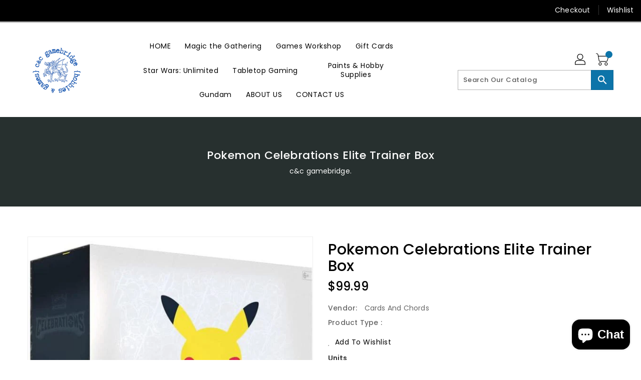

--- FILE ---
content_type: text/javascript
request_url: https://gamebridge.ca/cdn/shop/t/6/assets/shop.js?v=177984119919070523471705536170
body_size: 2621
content:
let qvthumbnails;const cookieName="wishlistList";$(document).ready(()=>{$("#siteloader").fadeOut(),$("#spin-wrapper").fadeOut(),function($2){let stickyTopDistance=null,stickyTopMargin=null,isMobile=null,isSticky=null;function mediaSize(){window.matchMedia("(min-width: 992px)").matches?(isMobile=!1,stickyTopDistance=$2(".nav-header").outerHeight(!0),stickyTopMargin=$2("#header .site-header-inner").outerHeight(!0)):(isMobile=!0,stickyTopDistance=$2(".nav-header").outerHeight(!0)+$2(".header-top.site-header-inner > .page-width").outerHeight(!0),stickyTopMargin=$2(".site-header-mobile").outerHeight(!0))}$2(window).on("scroll",()=>{$2(window).scrollTop()>stickyTopDistance?isSticky||(isMobile?$2(".site-header-mobile").addClass("fixed-header"):$2(".header-top").addClass("fixed-header"),$2("#header .nav-header").css("margin-bottom",stickyTopMargin),isSticky=!0):isSticky&&($2(".site-header-mobile").removeClass("fixed-header"),$2(".header-top").removeClass("fixed-header"),$2("#header .nav-header").css("margin-bottom",""),isSticky=!1)}),mediaSize(),window.addEventListener("resize",mediaSize,!1)}(jQuery),$("#SortTags").on("click","a",function(e){if($(this).hasClass("selected")){const tagName=$(this).data("tagname");var url=window.location.href;const tagStart=url.indexOf(tagName),tagEnd=tagStart+tagName.length;if(e.preventDefault(),url.charAt(tagStart-1)=="/"){var url=url.replace(tagName,"");url=url.replace("+",""),window.location=url}else if(url.charAt(tagEnd+1)==""){var url=url.replace(tagName,"");url=url.substring(0,url.length-1),window.location=url}else{const url1=url.substring(0,tagStart),url2=url.substring(tagEnd+1);var url=url1+url2;window.location=url}}}),$("#product-thumbnails-carousel").owlCarousel({nav:!0,navText:["<i class='material-icons'></i>","<i class='material-icons'></i>"],dots:!1,loop:!1,margin:15,rewind:!0,responsive:{0:{items:3},544:{items:4},768:{items:3},992:{items:3},1200:{items:4}}}),qvthumbnails=$("#qv-thumbnails").owlCarousel({nav:!0,loop:!1,navText:["<i class='material-icons'></i>","<i class='material-icons'></i>"],responsive:{0:{items:3},544:{items:5},768:{items:4},992:{items:4},1200:{items:5}}}),$("input.update-cart").on("input",e=>{setTimeout(()=>{$(".update-qty").trigger("click")},800)}),$(window).scroll(function(){$(this).scrollTop()>500?$("#slidetop").fadeIn(500):$("#slidetop").fadeOut(500)}),$("#slidetop").click(e=>{e.preventDefault(),$("html, body").animate({scrollTop:0},800)}),$(document).on("click",".collectiongrid-layout",function(){var id=$(this).data("id");setTheCookie("collectiongrid-layout",id,14),setGridLayout()}),setGridLayout(),$(document).on("click",".product-form__item--quantity .button",function(){const n=$(".product-form__item--quantity .quantity").val();if($(this).text()=="+")var r=parseInt(n)+1;else{if(n==1)return;var r=parseInt(n)-1}$("input.quantity").val(r),$(".update-qty").trigger("click")}),$(document).on("click",".cart-qty-btns .button",function(){const n=$(this).siblings(".quantity").val();if($(this).text()=="+")var r=parseInt(n)+1;else{if(n==1)return;var r=parseInt(n)-1}$(this).siblings(".quantity").val(r),$(".update-qty").trigger("click")}),$(document).on("click",".list-img",function(e){$(this).hasClass("checked")||($("#list-img").addClass("checked"),$("#grid-img").removeClass("checked"),$(".products-display-collection .grid__item").each(function(){$(this).removeClass("small--one-half"),$(this).removeClass("grid__item"),$(this).removeClass(" medium-up--one-quarter"),$(this).addClass("one-whole"),$(this).addClass("list__item"),initWishlistButtons()}),$(".products-display-collection .grid-view-item__image-wrapper").each(function(){$(this).addClass("col-sm-4")}),$(".products-display-collection .product-description").each(function(){$(this).addClass("col-sm-8")}),$("#Collection").fadeOut(0),$("#Collection").fadeIn(500))}),$(document).on("click",".grid-img",function(e){$(this).hasClass("checked")||($("#list-img").removeClass("checked"),$("#grid-img").addClass("checked"),$(".products-display-collection .list__item").each(function(){$(this).addClass("small--one-half"),$(this).addClass("grid__item"),$(this).removeClass("one-whole"),$(this).removeClass("list__item"),initWishlistButtons()}),$(".products-display-collection .grid-view-item__image-wrapper").each(function(){$(this).removeClass("col-sm-4")}),$(".products-display-collection .product-description").each(function(){$(this).removeClass("col-sm-8")}),$("#Collection").fadeOut(0),$("#Collection").fadeIn(500))}),$("#left-column-category").length>0&&($("#left-column-category").html($("#_desktop_top_menu").html()),$("#left-column-category").find(".dropdown-inner").css("width","auto")),$(".category-tree").each(()=>{function myFunction(){const res=document.getElementById("top-menu").innerHTML.replace(/_n_/g,"_m_");document.getElementById("top-menu").innerHTML=res}myFunction()}),$(document).on("click",".nm-addToCart.enable",function(){const variantID=$(this).parents(".add_to_cart_main").find('input[name="prduct-variant"]').val(),qty=$(this).parents(".add_to_cart_main").find('input[name="product-quantity"]').val();$(this).addClass("adding"),productAddToCart(variantID,qty),$(".cart-display .cart-container").hasClass("in")&&($(".cart-display .cart-container").removeClass("in"),$(".cart-display .cart-title").addClass("collapsed"),$(".cart-display .cart-title").attr("aria-expanded","false"))}),$("#menu-icon").on("click",()=>{$("#mobile_top_menu_wrapper").animate({width:"toggle"}),$(".mobile-menu-overlay").toggleClass("active")}),$("#top_menu_closer i").on("click",()=>{$("#mobile_top_menu_wrapper").animate({width:"toggle"}),$(".mobile-menu-overlay").toggleClass("active")}),$(".mobile-menu-overlay").on("click",()=>{$("#mobile_top_menu_wrapper").animate({width:"toggle"}),$(".mobile-menu-overlay").toggleClass("active")}),$(document).on("click",".cart-container a.remove",function(){const variantID=$(this).data("variantid");productRemoveFormCart(variantID)}),$(document).on("change","#ProductSection-product-template select.single-option-selector",()=>{adjustProductInventory()}),$(document).on("change","[data-dropdown-id='productSelect-dropdown']",function(){const productDropdown=$(this),currentSelectedVariantId=productDropdown.val(),lastSelectedVariantId=productDropdown.attr("last"),productInput=$(`input[value="${lastSelectedVariantId}"]`),productPriceContainer=$(productDropdown).parent().siblings("div.grid-view-item__meta").find(".product-price").first(),productPriceNormal=productPriceContainer.find(".product-price__price"),productPriceCompareAt=productPriceContainer.find(".product-price__compare-at-price"),selectedVariantData=JSON.parse(productPriceContainer.attr("variants"))[currentSelectedVariantId];productPriceNormal.text(Shopify.formatMoney(selectedVariantData.price,window.theme.moneyWithCurrencyFormat)),selectedVariantData.compareAtPrice?(productPriceCompareAt.text(Shopify.formatMoney(selectedVariantData.compareAtPrice,window.theme.moneyWithCurrencyFormat)),productPriceCompareAt.removeClass("hidden")):productPriceCompareAt.addClass("hidden"),productInput.val(currentSelectedVariantId),productInput.attr("value",currentSelectedVariantId),productDropdown.attr("last",currentSelectedVariantId)}),adjustCartDropDown(),adjustProductInventory(),updateWishlistButtons(),initWishlistButtons();function initWishlistButtons(){if($(".add-in-wishlist-js").length==0)return!1;$(".add-in-wishlist-js").each(function(){$(this).unbind(),$(this).click(function(event){event.preventDefault();try{const id=$(this).data("href");if($.cookie(cookieName)==null)var str=id;else if($.cookie(cookieName).indexOf(id)==-1)var str=`${$.cookie(cookieName)}__${id}`;$.cookie(cookieName,str,{expires:14,path:"/"}),jQuery(`.loadding-wishbutton-${id}`).show(),jQuery(`.default-wishbutton-${id}`).remove(),setTimeout(()=>{jQuery(`.loadding-wishbutton-${id}`).remove(),jQuery(`.added-wishbutton-${id}`).show();const imessage=$("#wishlistmessage .title-success").text();$.notify({message:imessage},{type:"success",offset:0,placement:{from:"top",align:"center"},z_index:9999,animate:{enter:"animated fadeInDown",exit:"animated fadeOutUp"},template:'<div data-notify="container" class="col-xs-12 alert alert-{0}" role="alert"><button type="button" aria-hidden="true" class="close" data-notify="dismiss">\xD7</button><span data-notify="icon"></span> <span data-notify="title">{1}</span> <span data-notify="message">{2}</span><div class="progress" data-notify="progressbar"><div class="progress-bar progress-bar-{0}" role="progressbar" aria-valuenow="0" aria-valuemin="0" aria-valuemax="100" style="width: 0%;"></div></div><a href="{3}" target="{4}" data-notify="url"></a></div>'})},2e3),$(this).unbind()}catch{}})})}function updateWishlistButtons(){try{if($.cookie(cookieName)!=null&&$.cookie(cookieName)!="__"&&$.cookie(cookieName)!=""){const str=String($.cookie(cookieName)).split("__");for(let i=0;i<str.length;i++)str[i]!=""&&(jQuery(`.added-wishbutton-${str[i]}`).show(),jQuery(`.default-wishbutton-${str[i]}`).remove(),jQuery(`.loadding-wishbutton-${str[i]}`).remove())}}catch{}}const stock=parseInt($("#variant-stock").html()),maxqty=parseInt($(".product-single-right .progress-content").data("quantity"));switch((stock==""||stock<=0)&&$(".product-single-right .progress-content").addClass("hide"),stock){case 9:case 8:case 7:$("#progress-bar span").css("width","70%");break;case 6:$("#progress-bar span").css("width","50%");break;case 5:$("#progress-bar span").css("width","40%");break;case 4:$("#progress-bar span").css("width","30%");break;case 3:$("#progress-bar span").css("width","20%");break;case 2:$("#progress-bar span").css("width","10%");break;case 1:$("#progress-bar span").css("width","5%");break;default:$("#progress-bar span").css("width","90%")}});function cloneToMobile(){$("*[id^='_desktop_']").each(function(index,element){$(`#${element.id.replace("_desktop_","_mobile_")}`).html($(this).html())})}cloneToMobile();function converToDesktop(){$(document).find(".normal-sidebar").append(`<div class="shopify-section" id="shopify-section-sidebar">${$(document).find(".responsive-sidebar .shopify-section").html()}</div>`),$(document).find(".responsive-sidebar").find(".shopify-section").remove()}function productRemoveFormCart(variantID){jQuery.ajax({type:"post",url:"/cart/change.js",data:`quantity=0&id=${variantID}`,dataType:"json",beforeSend(){},success(n){adjustCartDropDown()},error(n,r){}})}function adjustCartDropDown(){Shopify.getCart(e=>{const productList=$(".cart-container .product-list");productList.html("");const cartempty=$(".cart-container .cart__empty"),cartfooter=$(".cart-container .cart__footer");$(".cart__subtotal").html(Shopify.formatMoney(e.total_price,Shopify.money_format)),$(".cart-qty").html(e.item_count),e.items.length>0?($.each(e.items,(index,value)=>{const product=$("<div class='product'></div>"),productimg=$("<div class='product-img'></div>"),productdata=$("<div class='product-data'></div>");productimg.append(`<img loading="lazy" src='${value.image}' alt='${value.title}''>`),productdata.append(`<a href='${value.url}' class='product-title'>${value.title}</a>`),productdata.append(`<span class='product-price'>${value.quantity} x ${Shopify.formatMoney(value.discounted_price,Shopify.money_format)}</span>`),product.append(productimg),product.append(productdata),product.append(`<a class='remove' data-variantid=${value.variant_id}><i class='material-icons'>delete</i></a>`),productList.append(product)}),cartfooter.removeClass("hide"),productList.removeClass("hide"),cartempty.addClass("hide"),productList.slimScroll({height:e.items.length>1?"262px":"100%"})):(cartempty.removeClass("hide"),cartfooter.addClass("hide"),productList.addClass("hide"))})}window.Shopify.adjustCartDropDown=adjustCartDropDown;function adjustProductInventory(){const attr=$("#AddToCart-product-template").attr("disabled");typeof attr<"u"&&attr!==!1?($("#inventory span.instock").hide(),$("#inventory span.outstock").show()):($("#inventory span.instock").show(),$("#inventory span.outstock").hide())}jQuery(window).scroll(()=>{hb_animated_contents()});function hb_animated_contents(){jQuery(".hb-animate-element:in-viewport").each(function(i){const $this=jQuery(this);$this.hasClass("hb-in-viewport")||setTimeout(()=>{$this.addClass("hb-in-viewport")},200*i)})}
//# sourceMappingURL=/cdn/shop/t/6/assets/shop.js.map?v=177984119919070523471705536170
